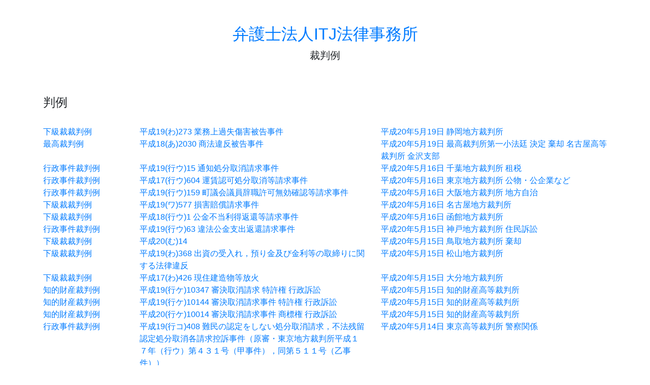

--- FILE ---
content_type: text/html; charset=UTF-8
request_url: https://hanrei.japanlaw.net/103
body_size: 8246
content:
<html lang="en">
  <head>
    <meta charset="utf-8">
    <meta name="viewport" content="width=device-width, initial-scale=1, shrink-to-fit=no">
<title>弁護士法人ITJ法律事務所 裁判例集</title>

<link rel="stylesheet" href="https://stackpath.bootstrapcdn.com/bootstrap/4.1.3/css/bootstrap.min.css" integrity="sha384-MCw98/SFnGE8fJT3GXwEOngsV7Zt27NXFoaoApmYm81iuXoPkFOJwJ8ERdknLPMO" crossorigin="anonymous">
<script src="https://code.jquery.com/jquery-3.3.1.slim.min.js" integrity="sha384-q8i/X+965DzO0rT7abK41JStQIAqVgRVzpbzo5smXKp4YfRvH+8abtTE1Pi6jizo" crossorigin="anonymous"></script>
<script src="https://cdnjs.cloudflare.com/ajax/libs/popper.js/1.14.3/umd/popper.min.js" integrity="sha384-ZMP7rVo3mIykV+2+9J3UJ46jBk0WLaUAdn689aCwoqbBJiSnjAK/l8WvCWPIPm49" crossorigin="anonymous"></script>
<script src="https://stackpath.bootstrapcdn.com/bootstrap/4.1.3/js/bootstrap.min.js" integrity="sha384-ChfqqxuZUCnJSK3+MXmPNIyE6ZbWh2IMqE241rYiqJxyMiZ6OW/JmZQ5stwEULTy" crossorigin="anonymous"></script>

<meta http-equiv="Content-Type" content="text/html; charset=utf-8" />
<meta name="description" content="弁護士法人ITJ法律事務所 コインチェック被害、賃料増額請求、立ち退き請求、不動産顧問、退職代行、相続放棄、遺言、交通事故、ワンクリック詐欺、労働問題、未払い残業代、事業承継、風評被害・誹謗中傷、B型肝炎給付金請求、病院顧問" />

  </head>

  <body>
        <div class="container">

      <div class="py-5 text-center">
        <h2><a href="https://www.japanlaw.net">弁護士法人ITJ法律事務所</a></h2>
        <p class="lead">裁判例</p>
      </div>


<h4>判例</h4><br>
<a href="/a/449/036449">
<div class="row">
<div class="col-12 col-md-2">下級裁裁判例</div>
<div class="col-12 col-md-5">平成19(わ)273 業務上過失傷害被告事件</div>
<div class="col-12 col-md-5">平成20年5月19日 静岡地方裁判所</div>
</div>
</a>
<hr class="d-md-none">

<a href="/a/359/036359">
<div class="row">
<div class="col-12 col-md-2">最高裁判例</div>
<div class="col-12 col-md-5">平成18(あ)2030 商法違反被告事件</div>
<div class="col-12 col-md-5">平成20年5月19日 最高裁判所第一小法廷 決定 棄却 名古屋高等裁判所 金沢支部</div>
</div>
</a>
<hr class="d-md-none">

<a href="/a/099/037099">
<div class="row">
<div class="col-12 col-md-2">行政事件裁判例</div>
<div class="col-12 col-md-5">平成19(行ウ)15 通知処分取消請求事件</div>
<div class="col-12 col-md-5">平成20年5月16日 千葉地方裁判所 租税</div>
</div>
</a>
<hr class="d-md-none">

<a href="/a/096/037096">
<div class="row">
<div class="col-12 col-md-2">行政事件裁判例</div>
<div class="col-12 col-md-5">平成17(行ウ)604 運賃認可処分取消等請求事件</div>
<div class="col-12 col-md-5">平成20年5月16日 東京地方裁判所 公物・公企業など</div>
</div>
</a>
<hr class="d-md-none">

<a href="/a/089/037089">
<div class="row">
<div class="col-12 col-md-2">行政事件裁判例</div>
<div class="col-12 col-md-5">平成19(行ウ)159 町議会議員辞職許可無効確認等請求事件</div>
<div class="col-12 col-md-5">平成20年5月16日 大阪地方裁判所 地方自治</div>
</div>
</a>
<hr class="d-md-none">

<a href="/a/597/036597">
<div class="row">
<div class="col-12 col-md-2">下級裁裁判例</div>
<div class="col-12 col-md-5">平成19(ワ)577 損害賠償請求事件</div>
<div class="col-12 col-md-5">平成20年5月16日 名古屋地方裁判所</div>
</div>
</a>
<hr class="d-md-none">

<a href="/a/471/036471">
<div class="row">
<div class="col-12 col-md-2">下級裁裁判例</div>
<div class="col-12 col-md-5">平成18(行ウ)1 公金不当利得返還等請求事件</div>
<div class="col-12 col-md-5">平成20年5月16日 函館地方裁判所</div>
</div>
</a>
<hr class="d-md-none">

<a href="/a/264/080264">
<div class="row">
<div class="col-12 col-md-2">行政事件裁判例</div>
<div class="col-12 col-md-5">平成19(行ウ)63 違法公金支出返還請求事件</div>
<div class="col-12 col-md-5">平成20年5月15日 神戸地方裁判所 住民訴訟</div>
</div>
</a>
<hr class="d-md-none">

<a href="/a/617/038617">
<div class="row">
<div class="col-12 col-md-2">下級裁裁判例</div>
<div class="col-12 col-md-5">平成20(む)14</div>
<div class="col-12 col-md-5">平成20年5月15日 鳥取地方裁判所 棄却</div>
</div>
</a>
<hr class="d-md-none">

<a href="/a/737/036737">
<div class="row">
<div class="col-12 col-md-2">下級裁裁判例</div>
<div class="col-12 col-md-5">平成19(わ)368 出資の受入れ，預り金及び金利等の取締りに関する法律違反</div>
<div class="col-12 col-md-5">平成20年5月15日 松山地方裁判所</div>
</div>
</a>
<hr class="d-md-none">

<a href="/a/542/036542">
<div class="row">
<div class="col-12 col-md-2">下級裁裁判例</div>
<div class="col-12 col-md-5">平成17(わ)426 現住建造物等放火</div>
<div class="col-12 col-md-5">平成20年5月15日 大分地方裁判所</div>
</div>
</a>
<hr class="d-md-none">

<a href="/a/354/036354">
<div class="row">
<div class="col-12 col-md-2">知的財産裁判例</div>
<div class="col-12 col-md-5">平成19(行ケ)10347 審決取消請求 特許権 行政訴訟</div>
<div class="col-12 col-md-5">平成20年5月15日 知的財産高等裁判所</div>
</div>
</a>
<hr class="d-md-none">

<a href="/a/352/036352">
<div class="row">
<div class="col-12 col-md-2">知的財産裁判例</div>
<div class="col-12 col-md-5">平成19(行ケ)10144 審決取消請求事件 特許権 行政訴訟</div>
<div class="col-12 col-md-5">平成20年5月15日 知的財産高等裁判所</div>
</div>
</a>
<hr class="d-md-none">

<a href="/a/351/036351">
<div class="row">
<div class="col-12 col-md-2">知的財産裁判例</div>
<div class="col-12 col-md-5">平成20(行ケ)10014 審決取消請求事件 商標権 行政訴訟</div>
<div class="col-12 col-md-5">平成20年5月15日 知的財産高等裁判所</div>
</div>
</a>
<hr class="d-md-none">

<a href="/a/095/037095">
<div class="row">
<div class="col-12 col-md-2">行政事件裁判例</div>
<div class="col-12 col-md-5">平成19(行コ)408 難民の認定をしない処分取消請求，不法残留認定処分取消各請求控訴事件（原審・東京地方裁判所平成１７年（行ウ）第４３１号（甲事件），同第５１１号（乙事件））</div>
<div class="col-12 col-md-5">平成20年5月14日 東京高等裁判所 警察関係</div>
</div>
</a>
<hr class="d-md-none">

<a href="/a/092/037092">
<div class="row">
<div class="col-12 col-md-2">行政事件裁判例</div>
<div class="col-12 col-md-5">平成19(行コ)366 勧告取消請求控訴事件（原審・水戸地方裁判所平成１７年（行ウ）第１７号）</div>
<div class="col-12 col-md-5">平成20年5月14日 東京高等裁判所 警察関係</div>
</div>
</a>
<hr class="d-md-none">

<a href="/a/090/037090">
<div class="row">
<div class="col-12 col-md-2">行政事件裁判例</div>
<div class="col-12 col-md-5">平成19(行ウ)15 違法確認請求事件</div>
<div class="col-12 col-md-5">平成20年5月14日 横浜地方裁判所 住民訴訟</div>
</div>
</a>
<hr class="d-md-none">

<a href="/a/360/036360">
<div class="row">
<div class="col-12 col-md-2">知的財産裁判例</div>
<div class="col-12 col-md-5">平成19(ネ)10008 職務発明対価支払等請求控訴事件 特許権 民事訴訟</div>
<div class="col-12 col-md-5">平成20年5月14日 知的財産高等裁判所 東京地方裁判所</div>
</div>
</a>
<hr class="d-md-none">

<a href="/a/353/036353">
<div class="row">
<div class="col-12 col-md-2">知的財産裁判例</div>
<div class="col-12 col-md-5">平成19(ネ)10100 特許権侵害に基づく差止等請求控訴事件 特許権 民事訴訟</div>
<div class="col-12 col-md-5">平成20年5月14日 知的財産高等裁判所 大阪地方裁判所</div>
</div>
</a>
<hr class="d-md-none">

<a href="/a/350/036350">
<div class="row">
<div class="col-12 col-md-2">知的財産裁判例</div>
<div class="col-12 col-md-5">平成18(行ケ)10417 審決取消請求事件 特許権 行政訴訟</div>
<div class="col-12 col-md-5">平成20年5月14日 知的財産高等裁判所</div>
</div>
</a>
<hr class="d-md-none">

<a href="/a/603/038603">
<div class="row">
<div class="col-12 col-md-2">下級裁裁判例</div>
<div class="col-12 col-md-5">平成20(む)320</div>
<div class="col-12 col-md-5">平成20年5月13日 大阪地方裁判所</div>
</div>
</a>
<hr class="d-md-none">

<a href="/a/673/036673">
<div class="row">
<div class="col-12 col-md-2">下級裁裁判例</div>
<div class="col-12 col-md-5">平成18(ワ)1296 損害賠償請求事件</div>
<div class="col-12 col-md-5">平成20年5月13日 仙台地方裁判所</div>
</div>
</a>
<hr class="d-md-none">

<a href="/a/547/036547">
<div class="row">
<div class="col-12 col-md-2">下級裁裁判例</div>
<div class="col-12 col-md-5">平成19(う)241 下関市廃棄物の減量及び適正処理等に関する条例違反</div>
<div class="col-12 col-md-5">平成20年5月13日 広島高等裁判所 棄却 下関簡易裁判所</div>
</div>
</a>
<hr class="d-md-none">

<a href="/a/583/038583">
<div class="row">
<div class="col-12 col-md-2">下級裁裁判例</div>
<div class="col-12 col-md-5">平成20(く)41</div>
<div class="col-12 col-md-5">平成20年5月12日 名古屋高等裁判所 棄却</div>
</div>
</a>
<hr class="d-md-none">

<a href="/a/739/038739">
<div class="row">
<div class="col-12 col-md-2">下級裁裁判例</div>
<div class="col-12 col-md-5">平成20(む)757</div>
<div class="col-12 col-md-5">平成20年5月9日 東京地方裁判所 その他</div>
</div>
</a>
<hr class="d-md-none">

<a href="/a/410/036410">
<div class="row">
<div class="col-12 col-md-2">下級裁裁判例</div>
<div class="col-12 col-md-5">平成17(ワ)3 損害賠償</div>
<div class="col-12 col-md-5">平成20年5月9日 東京地方裁判所 その他</div>
</div>
</a>
<hr class="d-md-none">

<a href="/a/398/036398">
<div class="row">
<div class="col-12 col-md-2">知的財産裁判例</div>
<div class="col-12 col-md-5">平成20(モ)1076 移送申立事件 商標権 民事訴訟</div>
<div class="col-12 col-md-5">平成20年5月9日 東京地方裁判所</div>
</div>
</a>
<hr class="d-md-none">

<a href="/a/602/038602">
<div class="row">
<div class="col-12 col-md-2">下級裁裁判例</div>
<div class="col-12 col-md-5">平成20(む)40 証拠開示を命ずる旨の裁定の請求</div>
<div class="col-12 col-md-5">平成20年5月8日 松江地方裁判所</div>
</div>
</a>
<hr class="d-md-none">

<a href="/a/598/036598">
<div class="row">
<div class="col-12 col-md-2">下級裁裁判例</div>
<div class="col-12 col-md-5">平成19(ハ)9317 貸金返還請求本訴事件・損害賠償請求反訴事件</div>
<div class="col-12 col-md-5">平成20年5月8日 名古屋簡易裁判所</div>
</div>
</a>
<hr class="d-md-none">

<a href="/a/347/036347">
<div class="row">
<div class="col-12 col-md-2">知的財産裁判例</div>
<div class="col-12 col-md-5">平成18(ワ)12773 損害賠償請求事件 特許権 民事訴訟</div>
<div class="col-12 col-md-5">平成20年5月8日 大阪地方裁判所</div>
</div>
</a>
<hr class="d-md-none">

<a href="/a/346/036346">
<div class="row">
<div class="col-12 col-md-2">最高裁判例</div>
<div class="col-12 col-md-5">平成19(ク)1128 婚姻費用分担審判に対する抗告審の変更決定に対する特別抗告事件</div>
<div class="col-12 col-md-5">平成20年5月8日 最高裁判所第三小法廷 決定 棄却 東京高等裁判所</div>
</div>
</a>
<hr class="d-md-none">

<a href="/a/633/038633">
<div class="row">
<div class="col-12 col-md-2">下級裁裁判例</div>
<div class="col-12 col-md-5">平成20(む)2767 証拠開示に関する裁定の請求</div>
<div class="col-12 col-md-5">平成20年5月2日 名古屋地方裁判所</div>
</div>
</a>
<hr class="d-md-none">

<a href="/a/383/036383">
<div class="row">
<div class="col-12 col-md-2">下級裁裁判例</div>
<div class="col-12 col-md-5">平成17(ワ)9128 損害賠償請求事件</div>
<div class="col-12 col-md-5">平成20年5月2日 大阪地方裁判所</div>
</div>
</a>
<hr class="d-md-none">

<a href="/a/358/036358">
<div class="row">
<div class="col-12 col-md-2">下級裁裁判例</div>
<div class="col-12 col-md-5">平成19(ワ)2242 定額補修分担金・更新料返還請求事件</div>
<div class="col-12 col-md-5">平成20年4月30日 京都地方裁判所 その他</div>
</div>
</a>
<hr class="d-md-none">

<a href="/a/356/036356">
<div class="row">
<div class="col-12 col-md-2">下級裁裁判例</div>
<div class="col-12 col-md-5">平成15(ワ)2597 損害賠償請求事件</div>
<div class="col-12 col-md-5">平成20年4月30日 京都地方裁判所 その他</div>
</div>
</a>
<hr class="d-md-none">

<a href="/a/529/038529">
<div class="row">
<div class="col-12 col-md-2">下級裁裁判例</div>
<div class="col-12 col-md-5">平成20(く)42</div>
<div class="col-12 col-md-5">平成20年4月28日 福岡高等裁判所</div>
</div>
</a>
<hr class="d-md-none">

<a href="/a/336/036336">
<div class="row">
<div class="col-12 col-md-2">知的財産裁判例</div>
<div class="col-12 col-md-5">平成19(行ケ)10346 審決取消請求事件 特許権 行政訴訟</div>
<div class="col-12 col-md-5">平成20年4月28日 知的財産高等裁判所</div>
</div>
</a>
<hr class="d-md-none">

<a href="/a/335/036335">
<div class="row">
<div class="col-12 col-md-2">知的財産裁判例</div>
<div class="col-12 col-md-5">平成19(行ケ)10261 審決取消請求事件 特許権 行政訴訟</div>
<div class="col-12 col-md-5">平成20年4月28日 知的財産高等裁判所</div>
</div>
</a>
<hr class="d-md-none">

<a href="/a/334/036334">
<div class="row">
<div class="col-12 col-md-2">知的財産裁判例</div>
<div class="col-12 col-md-5">平成19(行ケ)10384 審決取消請求事件 特許権 行政訴訟</div>
<div class="col-12 col-md-5">平成20年4月28日 知的財産高等裁判所</div>
</div>
</a>
<hr class="d-md-none">

<a href="/a/805/037805">
<div class="row">
<div class="col-12 col-md-2">労働事件裁判例</div>
<div class="col-12 col-md-5">平成19(ネ)1661 地位確認等請求控訴事件（通称 松下プラズマディスプレイ黙示の労働契約）</div>
<div class="col-12 col-md-5">平成20年4月25日 大阪高等裁判所</div>
</div>
</a>
<hr class="d-md-none">

<a href="/a/999/036999">
<div class="row">
<div class="col-12 col-md-2">行政事件裁判例</div>
<div class="col-12 col-md-5">平成18(行コ)118 源泉徴収納付義務不存在確認請求控訴事件（原審・大阪地方裁判所平成１６年（行ウ)第１４６号）</div>
<div class="col-12 col-md-5">平成20年4月25日 大阪高等裁判所 租税</div>
</div>
</a>
<hr class="d-md-none">

<a href="/a/979/036979">
<div class="row">
<div class="col-12 col-md-2">行政事件裁判例</div>
<div class="col-12 col-md-5">平成20(行ス)1 執行停止決定に対する即時抗告事件（原審・岡山地方裁判所平成２０年(行ク)第２号）</div>
<div class="col-12 col-md-5">平成20年4月25日 広島高等裁判所 その他</div>
</div>
</a>
<hr class="d-md-none">

<a href="/a/978/036978">
<div class="row">
<div class="col-12 col-md-2">行政事件裁判例</div>
<div class="col-12 col-md-5">平成18(行ウ)10等 漁業権不免許処分取消等請求事件（甲事件），解散届提出義務不存在確認請求事件（乙事件）</div>
<div class="col-12 col-md-5">平成20年4月25日 福岡地方裁判所 その他</div>
</div>
</a>
<hr class="d-md-none">

<a href="/a/344/036344">
<div class="row">
<div class="col-12 col-md-2">下級裁裁判例</div>
<div class="col-12 col-md-5">平成19(わ)4149 窃盗被告事件</div>
<div class="col-12 col-md-5">平成20年4月25日 大阪地方裁判所</div>
</div>
</a>
<hr class="d-md-none">

<a href="/a/343/036343">
<div class="row">
<div class="col-12 col-md-2">知的財産裁判例</div>
<div class="col-12 col-md-5">平成18(ワ)28616等 損害賠償本訴，商標使用権確認反訴請求事件 商標権 民事訴訟</div>
<div class="col-12 col-md-5">平成20年4月25日 東京地方裁判所</div>
</div>
</a>
<hr class="d-md-none">

<a href="/a/338/036338">
<div class="row">
<div class="col-12 col-md-2">知的財産裁判例</div>
<div class="col-12 col-md-5">平成19(ワ)29381 損害賠償請求事件 不正競争 民事訴訟</div>
<div class="col-12 col-md-5">平成20年4月25日 東京地方裁判所</div>
</div>
</a>
<hr class="d-md-none">

<a href="/a/327/036327">
<div class="row">
<div class="col-12 col-md-2">最高裁判例</div>
<div class="col-12 col-md-5">平成18(あ)876 傷害致死被告事件</div>
<div class="col-12 col-md-5">平成20年4月25日 最高裁判所第二小法廷 判決 破棄差戻 東京高等裁判所</div>
</div>
</a>
<hr class="d-md-none">

<a href="/a/362/083362">
<div class="row">
<div class="col-12 col-md-2">最高裁判例</div>
<div class="col-12 col-md-5">平成18(あ)2339 殺人，銃砲刀剣類所持等取締法違反被告事件</div>
<div class="col-12 col-md-5">平成20年4月24日 最高裁判所第一小法廷 判決 棄却 東京高等裁判所</div>
</div>
</a>
<hr class="d-md-none">

<a href="/a/780/037780">
<div class="row">
<div class="col-12 col-md-2">労働事件裁判例</div>
<div class="col-12 col-md-5">平成19(行コ)132 公務外認定取消請求控訴事件（通称 地公災基金静岡県支部長公務外認定処分取消）</div>
<div class="col-12 col-md-5">平成20年4月24日 東京高等裁判所</div>
</div>
</a>
<hr class="d-md-none">

<a href="/a/091/037091">
<div class="row">
<div class="col-12 col-md-2">行政事件裁判例</div>
<div class="col-12 col-md-5">平成18(行ウ)46</div>
<div class="col-12 col-md-5">平成20年4月24日 名古屋地方裁判所 警察関係</div>
</div>
</a>
<hr class="d-md-none">

<a href="/a/004/037004">
<div class="row">
<div class="col-12 col-md-2">行政事件裁判例</div>
<div class="col-12 col-md-5">平成19(行ウ)45 不許可処分取消請求事件</div>
<div class="col-12 col-md-5">平成20年4月24日 名古屋地方裁判所 警察関係</div>
</div>
</a>
<hr class="d-md-none">

<a href="/a/986/036986">
<div class="row">
<div class="col-12 col-md-2">高裁判例</div>
<div class="col-12 col-md-5">平成19(う)2588 廃棄物の処理及び清掃に関する法律違反被告事件</div>
<div class="col-12 col-md-5">平成20年4月24日 東京高等裁判所 棄却 水戸地方裁判所</div>
</div>
</a>
<hr class="d-md-none">

<a href="/a/362/036362">
<div class="row">
<div class="col-12 col-md-2">下級裁裁判例</div>
<div class="col-12 col-md-5">平成17(ワ)1768 損害賠償</div>
<div class="col-12 col-md-5">平成20年4月24日 東京地方裁判所 その他</div>
</div>
</a>
<hr class="d-md-none">

<a href="/a/361/036361">
<div class="row">
<div class="col-12 col-md-2">下級裁裁判例</div>
<div class="col-12 col-md-5">平成19(ワ)788 遺産確認請求事件</div>
<div class="col-12 col-md-5">平成20年4月24日 京都地方裁判所 その他</div>
</div>
</a>
<hr class="d-md-none">

<a href="/a/348/036348">
<div class="row">
<div class="col-12 col-md-2">下級裁裁判例</div>
<div class="col-12 col-md-5">平成19(行コ)14 政務調査費返還代位請求控訴事件</div>
<div class="col-12 col-md-5">平成20年4月24日 名古屋高等裁判所 その他 名古屋地方裁判所</div>
</div>
</a>
<hr class="d-md-none">

<a href="/a/319/036319">
<div class="row">
<div class="col-12 col-md-2">知的財産裁判例</div>
<div class="col-12 col-md-5">平成17(行ケ)10586 特許取消決定取消請求事件 特許権 行政訴訟</div>
<div class="col-12 col-md-5">平成20年4月24日 知的財産高等裁判所</div>
</div>
</a>
<hr class="d-md-none">

<a href="/a/317/036317">
<div class="row">
<div class="col-12 col-md-2">知的財産裁判例</div>
<div class="col-12 col-md-5">平成19(行ケ)10385 審決取消請求事件 意匠権 行政訴訟</div>
<div class="col-12 col-md-5">平成20年4月24日 知的財産高等裁判所</div>
</div>
</a>
<hr class="d-md-none">

<a href="/a/316/036316">
<div class="row">
<div class="col-12 col-md-2">知的財産裁判例</div>
<div class="col-12 col-md-5">平成19(行ケ)10292 審決取消請求事件 特許権 行政訴訟</div>
<div class="col-12 col-md-5">平成20年4月24日 知的財産高等裁判所</div>
</div>
</a>
<hr class="d-md-none">

<a href="/a/315/036315">
<div class="row">
<div class="col-12 col-md-2">知的財産裁判例</div>
<div class="col-12 col-md-5">平成19(行ケ)10333 審決取消請求事件 特許権 行政訴訟</div>
<div class="col-12 col-md-5">平成20年4月24日 知的財産高等裁判所</div>
</div>
</a>
<hr class="d-md-none">

<a href="/a/314/036314">
<div class="row">
<div class="col-12 col-md-2">知的財産裁判例</div>
<div class="col-12 col-md-5">平成19(行ケ)10054 審決取消請求事件 特許権 行政訴訟</div>
<div class="col-12 col-md-5">平成20年4月24日 知的財産高等裁判所</div>
</div>
</a>
<hr class="d-md-none">

<a href="/a/312/036312">
<div class="row">
<div class="col-12 col-md-2">知的財産裁判例</div>
<div class="col-12 col-md-5">平成19(行ケ)10281 審決取消請求事件 特許権 行政訴訟</div>
<div class="col-12 col-md-5">平成20年4月24日 知的財産高等裁判所</div>
</div>
</a>
<hr class="d-md-none">

<a href="/a/311/036311">
<div class="row">
<div class="col-12 col-md-2">知的財産裁判例</div>
<div class="col-12 col-md-5">平成19(行ケ)10222 審決取消請求事件 特許権 行政訴訟</div>
<div class="col-12 col-md-5">平成20年4月24日 知的財産高等裁判所</div>
</div>
</a>
<hr class="d-md-none">

<a href="/a/310/036310">
<div class="row">
<div class="col-12 col-md-2">最高裁判例</div>
<div class="col-12 col-md-5">平成18(受)1632 損害賠償請求事件</div>
<div class="col-12 col-md-5">平成20年4月24日 最高裁判所第一小法廷 判決 破棄差戻 大阪高等裁判所</div>
</div>
</a>
<hr class="d-md-none">

<a href="/a/309/036309">
<div class="row">
<div class="col-12 col-md-2">最高裁判例</div>
<div class="col-12 col-md-5">平成18(受)1772 特許権に基づく製造販売禁止等請求事件 特許権 民事訴訟</div>
<div class="col-12 col-md-5">平成20年4月24日 最高裁判所第一小法廷 判決 棄却 大阪高等裁判所</div>
</div>
</a>
<hr class="d-md-none">

<a href="/a/000/037000">
<div class="row">
<div class="col-12 col-md-2">行政事件裁判例</div>
<div class="col-12 col-md-5">平成19(行コ)266 固定資産税等賦課処分等取消，固定資産税等賦課処分取消，固定資産税等減免許可処分取消，訴えの追加的併合，固定資産税・都市計画税賦課処分取消等請求控訴事件（原審・東京地方裁判所平成１６年（行ウ）第２０６号，同１７年（行ウ)第１８号，同第１２７号，同第２８４号，同第６３７号）</div>
<div class="col-12 col-md-5">平成20年4月23日 東京高等裁判所 租税</div>
</div>
</a>
<hr class="d-md-none">

<a href="/a/998/036998">
<div class="row">
<div class="col-12 col-md-2">行政事件裁判例</div>
<div class="col-12 col-md-5">平成19(行コ)422 所得税返還請求控訴事件（原審・さいたま地方裁判所平成１９年（行ウ）第１５号）</div>
<div class="col-12 col-md-5">平成20年4月23日 東京高等裁判所 租税</div>
</div>
</a>
<hr class="d-md-none">

<a href="/a/357/036357">
<div class="row">
<div class="col-12 col-md-2">下級裁裁判例</div>
<div class="col-12 col-md-5">平成16(ワ)145 損害賠償等請求事件（通称 京都市立小中学校教職員損害賠償）</div>
<div class="col-12 col-md-5">平成20年4月23日 京都地方裁判所 その他</div>
</div>
</a>
<hr class="d-md-none">

<a href="/a/349/036349">
<div class="row">
<div class="col-12 col-md-2">下級裁裁判例</div>
<div class="col-12 col-md-5">平成18(ワ)10959 損害賠償請求事件</div>
<div class="col-12 col-md-5">平成20年4月23日 大阪地方裁判所</div>
</div>
</a>
<hr class="d-md-none">

<a href="/a/326/036326">
<div class="row">
<div class="col-12 col-md-2">知的財産裁判例</div>
<div class="col-12 col-md-5">平成20(ネ)10002 損害賠償請求控訴事件 特許権 民事訴訟</div>
<div class="col-12 col-md-5">平成20年4月23日 知的財産高等裁判所 東京地方裁判所</div>
</div>
</a>
<hr class="d-md-none">

<a href="/a/321/036321">
<div class="row">
<div class="col-12 col-md-2">知的財産裁判例</div>
<div class="col-12 col-md-5">平成19(行ケ)10248 審決取消請求事件 特許権 行政訴訟</div>
<div class="col-12 col-md-5">平成20年4月23日 知的財産高等裁判所</div>
</div>
</a>
<hr class="d-md-none">

<a href="/a/320/036320">
<div class="row">
<div class="col-12 col-md-2">知的財産裁判例</div>
<div class="col-12 col-md-5">平成19(行ケ)10254 審決取消請求事件 特許権 行政訴訟</div>
<div class="col-12 col-md-5">平成20年4月23日 知的財産高等裁判所</div>
</div>
</a>
<hr class="d-md-none">

<a href="/a/318/036318">
<div class="row">
<div class="col-12 col-md-2">知的財産裁判例</div>
<div class="col-12 col-md-5">平成18(行ケ)10171 審決取消請求事件 特許権 行政訴訟</div>
<div class="col-12 col-md-5">平成20年4月23日 知的財産高等裁判所</div>
</div>
</a>
<hr class="d-md-none">

<a href="/a/307/036307">
<div class="row">
<div class="col-12 col-md-2">知的財産裁判例</div>
<div class="col-12 col-md-5">平成19(ネ)10096 不正競争行為差止等請求控訴事件 不正競争 民事訴訟</div>
<div class="col-12 col-md-5">平成20年4月23日 知的財産高等裁判所 東京地方裁判所</div>
</div>
</a>
<hr class="d-md-none">

<a href="/a/523/080523">
<div class="row">
<div class="col-12 col-md-2">最高裁判例</div>
<div class="col-12 col-md-5">平成20(あ)268 被告人Ａに対する身の代金目的拐取，拐取者身の代金要求，監禁致傷，銃砲刀剣類所持等取締法違反，強盗致傷，強盗，強盗未遂，出入国管理及び難民認定法違反，被告人Ｂに対する身の代金目的拐取，拐取者身の代金要求，監禁致傷，銃砲刀剣類所持等取締法違反，強盗致傷，強盗，強盗未遂各被告事件</div>
<div class="col-12 col-md-5">平成20年4月22日 最高裁判所第二小法廷 決定 棄却 東京高等裁判所</div>
</div>
</a>
<hr class="d-md-none">

<a href="/a/794/037794">
<div class="row">
<div class="col-12 col-md-2">労働事件裁判例</div>
<div class="col-12 col-md-5">平成16(ワ)24332 解雇無効確認等請求事件（通称 東芝解雇）</div>
<div class="col-12 col-md-5">平成20年4月22日 東京地方裁判所</div>
</div>
</a>
<hr class="d-md-none">

<a href="/a/003/037003">
<div class="row">
<div class="col-12 col-md-2">行政事件裁判例</div>
<div class="col-12 col-md-5">平成20(行コ)11 免許取消処分無効確認等請求控訴事件（原審・東京地方裁判所平成１８年（行ウ）第３７８号）</div>
<div class="col-12 col-md-5">平成20年4月22日 東京高等裁判所 警察関係</div>
</div>
</a>
<hr class="d-md-none">

<a href="/a/977/036977">
<div class="row">
<div class="col-12 col-md-2">行政事件裁判例</div>
<div class="col-12 col-md-5">平成19(行ウ)35 違法確認請求住民訴訟事件</div>
<div class="col-12 col-md-5">平成20年4月22日 福岡地方裁判所 住民訴訟</div>
</div>
</a>
<hr class="d-md-none">

<a href="/a/446/036446">
<div class="row">
<div class="col-12 col-md-2">下級裁裁判例</div>
<div class="col-12 col-md-5">平成18(う)161 殺人，強姦致死，窃盗被告事件</div>
<div class="col-12 col-md-5">平成20年4月22日 広島高等裁判所 破棄自判 山口地方裁判所</div>
</div>
</a>
<hr class="d-md-none">

<a href="/a/301/036301">
<div class="row">
<div class="col-12 col-md-2">最高裁判例</div>
<div class="col-12 col-md-5">平成19(あ)1055 国際的な協力の下に規制薬物に係る不正行為を助長する行為等の防止を図るための麻薬及び向精神薬取締法等の特例等に関する法律違反幇助被告事件</div>
<div class="col-12 col-md-5">平成20年4月22日 最高裁判所第三小法廷 判決 棄却 大阪高等裁判所</div>
</div>
</a>
<hr class="d-md-none">

<a href="/a/553/080553">
<div class="row">
<div class="col-12 col-md-2">最高裁判例</div>
<div class="col-12 col-md-5">平成19(あ)885 強制わいせつ致死，殺人被告事件</div>
<div class="col-12 col-md-5">平成20年4月21日 最高裁判所第三小法廷 決定 棄却 高松高等裁判所</div>
</div>
</a>
<hr class="d-md-none">

<a href="/a/465/036465">
<div class="row">
<div class="col-12 col-md-2">下級裁裁判例</div>
<div class="col-12 col-md-5">平成18(わ)535 業務上過失傷害被告事件</div>
<div class="col-12 col-md-5">平成20年4月21日 福岡地方裁判所</div>
</div>
</a>
<hr class="d-md-none">

<a href="/a/304/036304">
<div class="row">
<div class="col-12 col-md-2">知的財産裁判例</div>
<div class="col-12 col-md-5">平成19(行ケ)10220 審決取消請求事件 特許権 行政訴訟</div>
<div class="col-12 col-md-5">平成20年4月21日 知的財産高等裁判所</div>
</div>
</a>
<hr class="d-md-none">

<a href="/a/303/036303">
<div class="row">
<div class="col-12 col-md-2">知的財産裁判例</div>
<div class="col-12 col-md-5">平成19(行ケ)10120 審決取消請求事件 特許権 行政訴訟</div>
<div class="col-12 col-md-5">平成20年4月21日 知的財産高等裁判所</div>
</div>
</a>
<hr class="d-md-none">

<a href="/a/340/036340">
<div class="row">
<div class="col-12 col-md-2">下級裁裁判例</div>
<div class="col-12 col-md-5">平成19(ネ)247 損害賠償請求控訴事件</div>
<div class="col-12 col-md-5">平成20年4月18日 札幌高等裁判所 その他 札幌地方裁判所</div>
</div>
</a>
<hr class="d-md-none">

<a href="/a/308/036308">
<div class="row">
<div class="col-12 col-md-2">知的財産裁判例</div>
<div class="col-12 col-md-5">平成18(ワ)26738 損害賠償等請求事件 著作権 民事訴訟</div>
<div class="col-12 col-md-5">平成20年4月18日 東京地方裁判所</div>
</div>
</a>
<hr class="d-md-none">

<a href="/a/305/036305">
<div class="row">
<div class="col-12 col-md-2">知的財産裁判例</div>
<div class="col-12 col-md-5">平成18(ワ)10704 損害賠償請求事件 著作権</div>
<div class="col-12 col-md-5">平成20年4月18日 東京地方裁判所</div>
</div>
</a>
<hr class="d-md-none">

<a href="/a/296/036296">
<div class="row">
<div class="col-12 col-md-2">最高裁判例</div>
<div class="col-12 col-md-5">平成19(受)1180 損害賠償請求事件</div>
<div class="col-12 col-md-5">平成20年4月18日 最高裁判所第二小法廷 判決 破棄自判 東京高等裁判所</div>
</div>
</a>
<hr class="d-md-none">

<a href="/a/191/037191">
<div class="row">
<div class="col-12 col-md-2">行政事件裁判例</div>
<div class="col-12 col-md-5">平成19(行コ)28 モーターボート競走法施行規則違法確認等請求（第１事件），追加的併合請求（第２事件）控訴事件（原審・東京地方裁判所平成１７年（行ウ）第１２５号，同年（行ウ）第３９７号）</div>
<div class="col-12 col-md-5">平成20年4月17日 東京高等裁判所 その他</div>
</div>
</a>
<hr class="d-md-none">

<a href="/a/997/036997">
<div class="row">
<div class="col-12 col-md-2">行政事件裁判例</div>
<div class="col-12 col-md-5">平成18(行ウ)116等 労働保険料認定決定処分取消請求事件</div>
<div class="col-12 col-md-5">平成20年4月17日 東京地方裁判所 その他</div>
</div>
</a>
<hr class="d-md-none">

<a href="/a/345/036345">
<div class="row">
<div class="col-12 col-md-2">下級裁裁判例</div>
<div class="col-12 col-md-5">平成19(わ)3407 不正競争防止法違反，詐欺被告事件</div>
<div class="col-12 col-md-5">平成20年4月17日 大阪地方裁判所</div>
</div>
</a>
<hr class="d-md-none">

<a href="/a/333/036333">
<div class="row">
<div class="col-12 col-md-2">下級裁裁判例</div>
<div class="col-12 col-md-5">平成19(ネ)58 自衛隊のイラク派兵差止等請求控訴事件</div>
<div class="col-12 col-md-5">平成20年4月17日 名古屋高等裁判所 棄却 名古屋地方裁判所</div>
</div>
</a>
<hr class="d-md-none">

<a href="/a/332/036332">
<div class="row">
<div class="col-12 col-md-2">下級裁裁判例</div>
<div class="col-12 col-md-5">平成18(ネ)1065 自衛隊のイラク派兵差止等請求控訴事件</div>
<div class="col-12 col-md-5">平成20年4月17日 名古屋高等裁判所 棄却 名古屋地方裁判所</div>
</div>
</a>
<hr class="d-md-none">

<a href="/a/331/036331">
<div class="row">
<div class="col-12 col-md-2">下級裁裁判例</div>
<div class="col-12 col-md-5">平成18(ネ)499 自衛隊のイラク派兵差止等請求控訴事件</div>
<div class="col-12 col-md-5">平成20年4月17日 名古屋高等裁判所 棄却 名古屋地方裁判所</div>
</div>
</a>
<hr class="d-md-none">

<a href="/a/294/036294">
<div class="row">
<div class="col-12 col-md-2">知的財産裁判例</div>
<div class="col-12 col-md-5">平成19(ネ)10024等 損害賠償請求控訴事件 特許権 民事訴訟</div>
<div class="col-12 col-md-5">平成20年4月17日 知的財産高等裁判所 東京地方裁判所</div>
</div>
</a>
<hr class="d-md-none">

<a href="/a/293/036293">
<div class="row">
<div class="col-12 col-md-2">知的財産裁判例</div>
<div class="col-12 col-md-5">平成19(行ケ)10202 審決取消請求事件 特許権 行政訴訟</div>
<div class="col-12 col-md-5">平成20年4月17日 知的財産高等裁判所</div>
</div>
</a>
<hr class="d-md-none">

<a href="/a/363/036363">
<div class="row">
<div class="col-12 col-md-2">下級裁裁判例</div>
<div class="col-12 col-md-5">平成18(わ)2375 住居侵入，強盗強姦，わいせつ誘拐，強姦致傷，窃盗，強姦，強姦未遂，強盗強姦未遂被告事件</div>
<div class="col-12 col-md-5">平成20年4月16日 大阪地方裁判所</div>
</div>
</a>
<hr class="d-md-none">

<a href="/a/366/083366">
<div class="row">
<div class="col-12 col-md-2">最高裁判例</div>
<div class="col-12 col-md-5">平成20(さ)1 道路交通法違反，業務上過失傷害被告事件に係る略式命令に対する非常上告事件</div>
<div class="col-12 col-md-5">平成20年4月15日 最高裁判所第三小法廷 判決 その他 横浜地方裁判所 小田原支部</div>
</div>
</a>
<hr class="d-md-none">

<a href="/a/330/036330">
<div class="row">
<div class="col-12 col-md-2">下級裁裁判例</div>
<div class="col-12 col-md-5">平成15(ワ)10018 損害賠償請求事件</div>
<div class="col-12 col-md-5">平成20年4月15日 大阪地方裁判所</div>
</div>
</a>
<hr class="d-md-none">

<a href="/a/292/036292">
<div class="row">
<div class="col-12 col-md-2">最高裁判例</div>
<div class="col-12 col-md-5">平成19(あ)839 窃盗，窃盗未遂，住居侵入，強盗殺人被告事件</div>
<div class="col-12 col-md-5">平成20年4月15日 最高裁判所第二小法廷 決定 棄却 大阪高等裁判所</div>
</div>
</a>
<hr class="d-md-none">

<a href="/a/288/036288">
<div class="row">
<div class="col-12 col-md-2">最高裁判例</div>
<div class="col-12 col-md-5">平成18(受)263 損害賠償請求事件</div>
<div class="col-12 col-md-5">平成20年4月15日 最高裁判所第三小法廷 判決 破棄自判 広島高等裁判所</div>
</div>
</a>
<hr class="d-md-none">

<hr>
<div class="row">
<div class="col-12 offset-md-3 col-md-6">

<nav aria-label="Page navigation">
  <ul class="pagination justify-content-center">
<li class="page-item"><a class="page-link" href="/102">前へ</a></li><li class="page-item"><a class="page-link" href="/103">103</a></li><li class="page-item"><a class="page-link" href="/104">104</a></li><li class="page-item"><a class="page-link" href="/105">105</a></li><li class="page-item d-none d-md-block"><a class="page-link" href="/115">115</a></li><li class="page-item d-none d-md-block"><a class="page-link" href="/125">125</a></li><li class="page-item d-none d-md-block"><a class="page-link" href="/205">205</a></li><li class="page-item d-none d-md-block"><a class="page-link" href="/305">305</a></li><li class="page-item"><a class="page-link" href="/620">620</a></li><li class="page-item"><a class="page-link" href="/104">次へ</a></li>
  </ul>
</nav>

</div>
</div>


<br>
<br>
<div class="row">
<div class="col-12">
<h4>採用情報</h4><br>


<b>弁護士 求人 採用</b><br>
<b>弁護士募集（経験者　司法修習生）</b><br>
激動の時代に<br>
今後の弁護士業界はどうなっていくのでしょうか。 もはや、東京では弁護士が過剰であり、すでに仕事がない弁護士が多数います。<br>
ベテランで優秀な弁護士も、営業が苦手な先生は食べていけない、そういう時代が既に到来しています。<br>
「コツコツ真面目に仕事をすれば、お客が来る。」といった考え方は残念ながら通用しません。<br>
仕事がない弁護士は無力です。<br>
弁護士は仕事がなければ経験もできず、能力も発揮できないからです。<br>
ではどうしたらよいのでしょうか。<br>
答えは、弁護士業もサービス業であるという原点に立ち返ることです。<br>
我々は、クライアントの信頼に応えることが最重要と考え、そのために努力していきたいと思います。 弁護士数の増加、市民のニーズの多様化に応えるべく、従来の法律事務所と違ったアプローチを模索しております。<br>
今まで培ったノウハウを共有し、さらなる発展をともに目指したいと思います。<br>
興味がおありの弁護士の方、司法修習生の方、お気軽にご連絡下さい。 事務所を見学頂き、ゆっくりお話ししましょう。<br>
<br>
応募資格<br>
司法修習生<br>
すでに経験を有する弁護士<br>
なお、地方での勤務を希望する先生も歓迎します。<br>
また、勤務弁護士ではなく、経費共同も可能です。<br>
<br>
学歴、年齢、性別、成績等で評価はしません。<br>
従いまして、司法試験での成績、司法研修所での成績等の書類は不要です。<br>
<br>
詳細は、面談の上、決定させてください。<br>
<br>
<b>独立支援</b><br>
独立を考えている弁護士を支援します。<br>
条件は以下のとおりです。<br>
お気軽にお問い合わせ下さい。<br>
◎１年目の経費無料（場所代、コピー代、ファックス代等）<br>
◎秘書等の支援可能<br>
◎事務所の名称は自由に選択可能<br>
◎業務に関する質問等可能<br>
◎事務所事件の共同受任可<br>
<br>
応募方法<br>
メールまたはお電話でご連絡ください。<br>
残り応募人数（2019年5月1日現在）<br>
採用は2名<br>
独立支援は３名<br>
<br>
連絡先<br>
〒108-0023 東京都港区芝浦4-16-23アクアシティ芝浦9階<br>
ITJ法律事務所　採用担当宛<br>
email:<a href="/cdn-cgi/l/email-protection" class="__cf_email__" data-cfemail="3e4a515a5f7e545f4e5f50525f4910505b4a">[email&#160;protected]</a><br>
<br>
７１期修習生 ７２期修習生 求人<br>
修習生の事務所訪問歓迎しております。<br>
<br>
<b>ITJではアルバイトを募集しております。</b><br>
職種	事務職<br>
時給	当社規定による<br>
勤務地	〒108-0023 東京都港区芝浦4-16-23アクアシティ芝浦9階<br>
その他	明るく楽しい職場です。<br>
シフトは週４０時間以上<br>
ロースクール生歓迎<br>
経験不問です。<br>
<br>
応募方法<br>
写真付きの履歴書を以下の住所までお送り下さい。<br>
履歴書の返送はいたしませんのであしからずご了承下さい。<br>
〒108-0023 東京都港区芝浦4-16-23アクアシティ芝浦9階<br>
ITJ法律事務所<br>
<a href="/cdn-cgi/l/email-protection" class="__cf_email__" data-cfemail="196d767d7859737869787775786e37777c6d">[email&#160;protected]</a><br>
採用担当宛<br>
</div>
</div>




<script data-cfasync="false" src="/cdn-cgi/scripts/5c5dd728/cloudflare-static/email-decode.min.js"></script><script type="application/ld+json">
 {
  "@context" : "http://schema.org/",
  "@type" : "JobPosting",
  "title" : "弁護士法人ITJ法律事務所",
  "description" : "<b>ITJではアルバイトを募集しております。</b><br><br />職種	事務職<br><br />時給	当社規定による<br><br />勤務地	〒108-0023 東京都港区芝浦4-16-23アクアシティ芝浦9階<br><br />その他	明るく楽しい職場です。<br><br />シフトは週４０時間以上<br><br />ロースクール生歓迎<br><br />経験不問です。<br><br /><br><br />応募方法<br><br />写真付きの履歴書を以下の住所までお送り下さい。<br><br />履歴書の返送はいたしませんのであしからずご了承下さい。<br><br />〒108-0023 東京都港区芝浦4-16-23アクアシティ芝浦9階<br><br />ITJ法律事務所<br><br />toda@japanlaw.net<br><br />採用担当宛<br><br />",
  "datePosted" : "2019-01-23",
  "employmentType" : "FULL_TIME",
  "industry" : "弁護士",
    "salaryCurrency" : "JPY",
    "url" : "https://www.japanlaw.net/事務所案内/",
  "hiringOrganization" : {
    "@type" : "Organization",
    "name" : "弁護士法人ITJ法律事務所",
    "sameAs" : "https://japanlaw.net/"
  },
  "jobLocation" : {
    "@type" : "Place",
    "address" : {
      "@type" : "PostalAddress",
      "addressRegion" : "東京都",
      "addressLocality" : "港区",
      "streetAddress" : "芝浦4-16-23アクアシティ芝浦9階",
      "postalCode" : "108-0023",
      "addressCountry": "JP"
    }
  },
  "baseSalary": {
    "@type": "MonetaryAmount",
    "currency": "JPY",
    "value": {
      "@type": "QuantitativeValue",
    "Value": 6000000,
      "unitText": "YEAR"
    }
  }
}
</script>

      <footer class="my-5 pt-5 text-muted text-center text-small">
        <p class="mb-1">&copy; 2017-2018 弁護士法人ITJ法律事務所</p>
        <ul class="list-inline">
<li class="list-inline-item"><a href="https://www.japanlaw.net/コインチェック被害/">コインチェック被害</a></li>
<li class="list-inline-item"><a href="https://www.japanlaw.net/賃料増額請求/">賃料増額請求</a></li>
<li class="list-inline-item"><a href="https://www.japanlaw.net/立退料/">立ち退き請求</a></li>
<li class="list-inline-item"><a href="https://www.japanlaw.net/不動産顧問/">不動産顧問</a></li>
<li class="list-inline-item"><a href="https://www.japanlaw.net/退職代行/">退職代行</a></li>
<li class="list-inline-item"><a href="https://www.japanlaw.net/相続放棄/">相続放棄</a></li>
<li class="list-inline-item"><a href="https://www.japanlaw.net/遺言/">遺言</a></li>
<li class="list-inline-item"><a href="https://www.japanlaw.net/交通事故/">交通事故</a></li>
<li class="list-inline-item"><a href="https://www.japanlaw.net/ワンクリック詐欺/">ワンクリック詐欺</a></li>
<li class="list-inline-item"><a href="https://www.japanlaw.net/労働問題/">労働問題</a></li>
<li class="list-inline-item"><a href="https://www.japanlaw.net/未払い残業代/">未払い残業代</a></li>
<li class="list-inline-item"><a href="https://www.japanlaw.net/事業承継/">事業承継</a></li>
<li class="list-inline-item"><a href="https://www.japanlaw.net/風評被害-誹謗中傷/">風評被害・誹謗中傷</a></li>
<li class="list-inline-item"><a href="https://itjb.squarespace.com">B型肝炎給付金請求</a></li>
<li class="list-inline-item"><a href="https://www.japanlaw.net/病院顧問/">病院顧問</a></li>
<li class="list-inline-item"><a href="https://www.japanlaw.net/ブログ/">ブログ</a></li>
<li class="list-inline-item"><a href="https://www.japanlaw.net/事務所案内/">事務所案内</a></li>
        </ul>
      </footer>



</div>
  </body>
</html>


